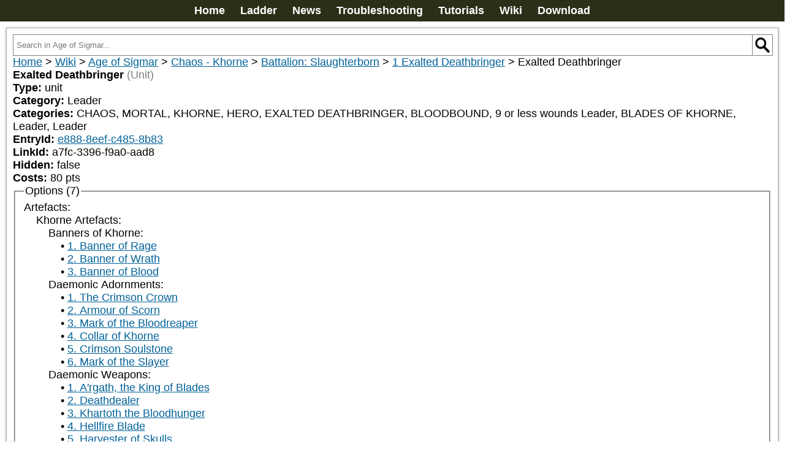

--- FILE ---
content_type: text/javascript; charset=utf-8
request_url: https://www.newrecruit.eu/_nuxt/Deh3Eb5v.js
body_size: 1928
content:
import{b2 as C,N as B,_ as E,q as L,e as p,a as c,d as n,B as P,A as u,c as a,aa as r,g as S,F as $,t as h,b3 as D,o as l,__tla as I}from"./CmEaJR8Q.js";import{_ as T,__tla as V}from"./AxCY_E8S.js";let f,M=Promise.all([(()=>{try{return I}catch{}})(),(()=>{try{return V}catch{}})()]).then(async()=>{const d={name:"PopupDialog",emits:["button","close","update:modelValue","cancel"],methods:{stop(t){t.stopImmediatePropagation()},click_button(){const t={close:!0};this.$emit("button",t),t.close instanceof Promise?t.close.then(e=>{e&&this.close()}):this.buttonclose&&t.close&&this.close()},click_buttons(t){t.event&&this.$emit(t.event,t),t.function&&t.function(),t.close&&this.close()},veil_close_popup(){this.nocloseonclickoutside||this.close()},button_close_popup(){this.close()},close(){this.mobile?history.back():this.doClose()},doClose(){var t;this.content=!1,this.$emit("update:modelValue",this.content),this.$emit("cancel"),this.$emit("close"),(t=globalThis.notifyPopupStatus)==null||t.call(globalThis,!1)},popstate(t){this.mobile&&t.state.popupDepth&&t.state.popupDepth>=this.popupDepth||this.doClose()},esc_close_popup(t){var e;t.stopPropagation(),t.stopImmediatePropagation(),((e=t.key)==null?void 0:e.toLowerCase())==="escape"&&this.close()},before_print(t){let e=this.$refs.content.cloneNode(!0);document.body.appendChild(e),e.classList.add("printable");const o=()=>{document.body.removeChild(e)};addEventListener("afterprint",o,{once:!0})},isMobile(){var t=window.matchMedia||window.msMatchMedia;if(t){var e=t("(pointer:coarse)");return e.matches}return!1}},watch:{content:{handler(t){var e;(e=globalThis.notifyPopupStatus)==null||e.call(globalThis,!!t)},immediate:!1},modelValue(t){this.content=t}},mounted(){var t;addEventListener("keydown",this.esc_close_popup),this.print&&addEventListener("beforeprint",this.before_print),this.mobile&&history.pushState({url:window.location.href,popupId:this.popupUid,popupDepth:this.popupDepth},""),(t=globalThis.notifyPopupStatus)==null||t.call(globalThis,!0),addEventListener("popstate",this.popstate),addEventListener("beforepush",this.doClose)},unmounted(){var t;removeEventListener("keydown",this.esc_close_popup),this.print&&removeEventListener("beforeprint",this.before_print),removeEventListener("popstate",this.popstate),removeEventListener("beforepush",this.doClose),(t=globalThis.notifyPopupStatus)==null||t.call(globalThis,!1)},props:{modelValue:{default:!0,type:Boolean},text:{type:String,default:"Close"},noclose:{default:!1,type:Boolean},x:{default:!1,type:Boolean},button:{default:"",type:String},disabled:{default:!1,type:Boolean},slotstyle:{default:""},print:{type:Boolean,default:!1},buttonclose:{type:Boolean,default:!0},buttons:{type:Array,default:[]},overflow:{type:Boolean,default:!1},width:{type:String,default:"300px"},maxwidth:{type:String,default:"1200px"},nocloseonclickoutside:{type:Boolean,default:!1},notitlebar:{type:Boolean,default:!1},xtop:{type:String,default:"5px"},xright:{type:String,default:"6px"}},data(){var e;const t=C();return{content:this.modelValue,mobile:this.isMobile(),popupUid:t,popupDepth:(((e=document.getElementById("popups"))==null?void 0:e.childElementCount)||0)+1}}},b=()=>{B(t=>({"0b2ef13f":t.maxwidth,"5a942eee":t.width,"06ccaeba":t.xtop,f3862b7e:t.xright}))},m=d.setup;d.setup=m?(t,e)=>(b(),m(t,e)):b;const y={key:0,class:"headTitle"},_={class:"content",ref:"content"},v={class:"close-wrap"},k=["disabled","onClick"],g=["disabled"];function w(t,e,o,A,x,i){return x.content?(l(),L(D,{key:0,to:"#popups",ref:"popup"},[c("div",{class:u(["container",{allowoverflow:o.overflow}]),onClick:e[4]||(e[4]=(...s)=>i.stop&&i.stop(...s))},[c("div",{class:"veil",onClick:e[0]||(e[0]=(...s)=>i.veil_close_popup&&i.veil_close_popup(...s))}),e[12]||(e[12]=n()),c("div",{class:u(["box",{print:o.print}]),style:P(o.slotstyle)},[o.x?(l(),a("div",{key:0,class:u({head:!o.notitlebar})},[o.notitlebar?p("",!0):(l(),a("div",y,[r(t.$slots,"header",{},void 0,!0)])),e[6]||(e[6]=n()),o.x?(l(),a("div",{key:1,onClick:e[1]||(e[1]=(...s)=>i.close&&i.close(...s)),class:"xCross imgBt"},e[5]||(e[5]=[c("img",{style:{display:"block"},src:T},null,-1)]))):p("",!0)],2)):p("",!0),e[10]||(e[10]=n()),c("div",_,[r(t.$slots,"default",{},void 0,!0)],512),e[11]||(e[11]=n()),c("div",v,[r(t.$slots,"boutons",{},void 0,!0),e[7]||(e[7]=n()),(l(!0),a($,null,S(o.buttons,s=>(l(),a("button",{disabled:s.disabled===void 0?!1:s.disabled,class:"bouton close",onClick:N=>i.click_buttons(s)},h(s.label),9,k))),256)),e[8]||(e[8]=n()),o.button?(l(),a("button",{key:0,disabled:o.disabled,class:"bouton close",onClick:e[2]||(e[2]=(...s)=>i.click_button&&i.click_button(...s))},h(o.button),9,g)):p("",!0),e[9]||(e[9]=n()),o.noclose?p("",!0):(l(),a("button",{key:1,class:"bouton close",onClick:e[3]||(e[3]=(...s)=>i.button_close_popup&&i.button_close_popup(...s))},h(o.text),1))])],6)],2)],512)):p("",!0)}f=E(d,[["render",w],["__scopeId","data-v-b786540e"]])});export{f as P,M as __tla};


--- FILE ---
content_type: text/javascript; charset=utf-8
request_url: https://www.newrecruit.eu/_nuxt/DRDgHXWg.js
body_size: 587
content:
import{_ as i,u as o,ah as s,c as l,o as c,b as p,O as m,__tla as d}from"./CmEaJR8Q.js";let n,h=Promise.all([(()=>{try{return d}catch{}})()]).then(async()=>{let e,t;e={class:"container"},t={__name:"default",setup(u){var a;return o({title:"New Recruit",meta:[{charset:"utf-8"},{name:"viewport",content:"width=device-width, initial-scale=1, viewport-fit=cover"},{hid:"description",name:"description",content:((a=s().$referenceStore)==null?void 0:a.getString("app_description"))||"New Recruit, the best army builder for all tabletop miniature games. Warhammer 40 000, The Old World, The 9th Age, Age of Sigmar, Horus Heresy and more!"},{name:"google",content:"notranslate"},{name:"mobile-web-app-capable",content:"yes"},{name:"apple-mobile-web-app-status-bar-style",content:"default"}],link:[{rel:"icon",type:"image/x-icon",href:"/favicon.ico"},{rel:"manifest",href:"/manifest.json"},{rel:"apple-touch-icon",href:"/assets/icons/icon.png"}],htmlAttrs:{lang:"en",translate:"no"}}),(f,_)=>{const r=m;return c(),l("div",e,[p(r,{keepalive:""})])}}},n=i(t,[["__scopeId","data-v-87ca5e83"]])});export{h as __tla,n as default};


--- FILE ---
content_type: text/javascript; charset=utf-8
request_url: https://www.newrecruit.eu/_nuxt/CbSFrLlo.js
body_size: 1253
content:
import{ah as O,cW as B,ad as f,cQ as E,cX as H,av as M,cY as h,cZ as k,c_ as z,bE as R,c$ as T,d0 as j,d1 as K,__tla as Q}from"./CmEaJR8Q.js";let v,S=Promise.all([(()=>{try{return Q}catch{}})()]).then(async()=>{const D=n=>n==="defer"||n===!1;v=function(...n){var m;const c=typeof n[n.length-1]=="string"?n.pop():void 0;typeof n[0]!="string"&&n.unshift(c);let[t,i,a={}]=n;if(typeof t!="string")throw new TypeError("[nuxt] [asyncData] key must be a string.");if(typeof i!="function")throw new TypeError("[nuxt] [asyncData] handler must be a function.");const e=O(),w=i,C=()=>null,b=()=>e.isHydrating?e.payload.data[t]:e.static.data[t];a.server=a.server??!0,a.default=a.default??C,a.getCachedData=a.getCachedData??b,a.lazy=a.lazy??!1,a.immediate=a.immediate??!0,a.deep=a.deep??B.deep,a.dedupe=a.dedupe??"cancel";const u=()=>a.getCachedData(t,e)!=null;if(!e._asyncData[t]||!a.immediate){(m=e.payload._errors)[t]??(m[t]=null);const o=a.deep?f:E;e._asyncData[t]={data:o(a.getCachedData(t,e)??a.default()),pending:f(!u()),error:H(e.payload._errors,t),status:f("idle")}}const r={...e._asyncData[t]};r.refresh=r.execute=(o={})=>{if(e._asyncDataPromises[t]){if(D(o.dedupe??a.dedupe))return e._asyncDataPromises[t];e._asyncDataPromises[t].cancelled=!0}if((o._initial||e.isHydrating&&o._initial!==!1)&&u())return Promise.resolve(a.getCachedData(t,e));r.pending.value=!0,r.status.value="pending";const d=new Promise((l,s)=>{try{l(w(e))}catch(y){s(y)}}).then(async l=>{if(d.cancelled)return e._asyncDataPromises[t];let s=l;a.transform&&(s=await a.transform(l)),a.pick&&(s=P(s,a.pick)),e.payload.data[t]=s,r.data.value=s,r.error.value=null,r.status.value="success"}).catch(l=>{if(d.cancelled)return e._asyncDataPromises[t];r.error.value=z(l),r.data.value=R(a.default()),r.status.value="error"}).finally(()=>{d.cancelled||(r.pending.value=!1,delete e._asyncDataPromises[t])});return e._asyncDataPromises[t]=d,e._asyncDataPromises[t]},r.clear=()=>g(e,t);const p=()=>r.refresh({_initial:!0}),x=a.server!==!1&&e.payload.serverRendered;{const o=T();if(o&&!o._nuxtOnBeforeMountCbs){o._nuxtOnBeforeMountCbs=[];const s=o._nuxtOnBeforeMountCbs;j(()=>{s.forEach(y=>{y()}),s.splice(0,s.length)}),K(()=>s.splice(0,s.length))}x&&e.isHydrating&&(r.error.value||u())?(r.pending.value=!1,r.status.value=r.error.value?"error":"success"):o&&(e.payload.serverRendered&&e.isHydrating||a.lazy)&&a.immediate?o._nuxtOnBeforeMountCbs.push(p):a.immediate&&p();const d=k();if(a.watch){const s=M(a.watch,()=>r.refresh());d&&h(s)}const l=e.hook("app:data:refresh",async s=>{(!s||s.includes(t))&&await r.refresh()});d&&h(l)}const _=Promise.resolve(e._asyncDataPromises[t]).then(()=>r);return Object.assign(_,r),_};function g(n,c){c in n.payload.data&&(n.payload.data[c]=void 0),c in n.payload._errors&&(n.payload._errors[c]=null),n._asyncData[c]&&(n._asyncData[c].data.value=void 0,n._asyncData[c].error.value=null,n._asyncData[c].pending.value=!1,n._asyncData[c].status.value="idle"),c in n._asyncDataPromises&&(n._asyncDataPromises[c].cancelled=!0,n._asyncDataPromises[c]=void 0)}function P(n,c){const t={};for(const i of c)t[i]=n[i];return t}});export{S as __tla,v as u};


--- FILE ---
content_type: text/javascript; charset=utf-8
request_url: https://www.newrecruit.eu/_nuxt/Cod00tO8.js
body_size: 839
content:
import{f as i,_ as m,c as d,o as f,a as e,d as o,aa as g,t as a,z as h,__tla as v}from"./CmEaJR8Q.js";import{_ as S,__tla as b}from"./CDjVgq3L.js";let r,$=Promise.all([(()=>{try{return v}catch{}})(),(()=>{try{return b}catch{}})()]).then(async()=>{const n=i({name:"NewRecruitContent",props:{message:String},methods:{close(){this.$emit("close"),this.$router.push({name:"app-supporters"})}}}),c={class:"support"},l={class:"popup"},p={class:"boutonSup section"};function u(s,t,y,k,C,N){return f(),d("div",c,[e("h3",l,a(s.$referenceStore.getString("support_content_title")),1),t[2]||(t[2]=o()),g(s.$slots,"default",{},void 0,!0),t[3]||(t[3]=o()),e("div",p,[e("div",null,[e("button",{class:"bouton",onClick:t[0]||(t[0]=h((..._)=>s.close&&s.close(..._),["prevent"]))},[t[1]||(t[1]=e("img",{src:S},null,-1)),o(a(s.$referenceStore.getString("support_content_button")),1)])])])])}r=m(n,[["render",u],["__scopeId","data-v-8b82a070"]])});export{r as _,$ as __tla};


--- FILE ---
content_type: text/javascript; charset=utf-8
request_url: https://www.newrecruit.eu/_nuxt/9ehJWqEN.js
body_size: 97
content:
import{d4 as t,__tla as s}from"./CmEaJR8Q.js";let a,l=Promise.all([(()=>{try{return s}catch{}})()]).then(async()=>{a=class extends t{async enable(e){}async disable(e){}}});export{a as SafeAreaWeb,l as __tla};


--- FILE ---
content_type: text/javascript; charset=utf-8
request_url: https://www.newrecruit.eu/_nuxt/FB_cdp6p.js
body_size: 1452
content:
import{f as w,_ as W,c as o,o as e,F as f,g as $,e as O,d as m,t as d,q as K,A as M,j as Q,__tla as S}from"./CmEaJR8Q.js";let v,T,q,C,I,U,V=Promise.all([(()=>{try{return S}catch{}})()]).then(async()=>{C=function(t){const r=[];if(r.push({url:"/",label:"Home",absolute:!0}),r.push({url:"/wiki",label:"Wiki",absolute:!0}),t.repo&&t.system){r.push({url:g("%{repo}/%{system}",{repo:t.repo,system:t.system}),label:t.system}),t.catalogue&&r.push({url:u(t.catalogue),label:t.catalogue});for(const a of t.options||[])r.push({url:u(a),label:a})}let n="/wiki/";for(const a of r)(a.url.startsWith("wiki/")||a.url.startsWith("/wiki/"))&&(a.absolute=!0),a.absolute||(a.url=n.endsWith("/")?`${n}${a.url}`:`${n}/${a.url}`,n=a.url);return r};const x="%{",A="}";function g(t,r={}){let n="",a=0;for(;;){const i=t.indexOf(x,a),c=t.indexOf(A,i);if(i===-1)break;if(c===-1)throw Error("Unclosed { in template string");const s=t.substring(a,i),l=t.substring(i+2,c);for(const J of l.split("|")){n+=s;const _=h(r[J],r);if(_){n+=_;break}}a=c+1}return n+=t.substring(a),n}function B(t){return t.replace(/-/g," ").replace(/−/g,"-")}U=function(t){return t.replace(/(%20| |_)/g,"-")};function F(t){return t.replace(/(%20| |_)/g,"-").replace("-{2,}","-").replace(/^-+|-+$/,"").toLowerCase()}function u(t){return encodeURIComponent(F(`${t}`))}function N(t){return B(decodeURIComponent(t))}function h(t,r){if(t){if(typeof t=="function"&&t instanceof Function)return u(t.call(r));if(typeof t=="string")return u(t);if(t.url)return g(t.url,t);if(t.getName)return u(t.getName());if(t.name)return u(t.name)}return""}q=function(t){return`/wiki/${h(t)}`};function p(t){return t.length===0}function R(t){return t.length>0}I=function(t){const r={contentType:"wiki"};if(!t)return r;const n=t.split("/").filter(a=>a).map(a=>N(a));return n[0]==="wiki"&&n.shift(),p(n)||(r.repo=n.shift(),p(n))||(r.system=n.shift(),r.contentType="system",p(n))||(r.catalogue=n.shift(),r.contentType="book",p(n))||R(n)&&(r.contentType="entry",r.options=n),r};const j=w({name:"Breadcrumbs",props:{data:{type:Array,required:!0,default:[]}},methods:{clean(t){try{return t.label.trim()}catch{return""}}}}),E={class:"breadcrumbs"},H={key:0,class:"separator"},L=["href"],P={key:2};function D(t,r,n,a,i,c){return e(),o("div",E,[(e(!0),o(f,null,$(t.data,(s,l)=>(e(),o(f,null,[l?(e(),o("span",H," > ")):O("",!0),r[0]||(r[0]=m()),l!==t.data.length-1?(e(),o("a",{key:1,href:s.url},d(t.clean(s)),9,L)):(e(),o("span",P,d(t.clean(s)),1))],64))),256))])}let y,b,k;v=W(j,[["render",D]]),y=w({name:"WikiOption",props:{data:{type:Object,required:!0,default:{}}},computed:{group(){var t;return!!((t=this.data)!=null&&t.group)}}}),b=["href"],k={key:2,class:"options"};function G(t,r,n,a,i,c){const s=Q("WikiOption",!0);return e(),o("div",{class:M({group:t.group,option:!t.group})},[t.group?(e(),o(f,{key:0},[m(d(t.data.name)+": ",1)],64)):(e(),o("a",{key:1,href:t.data.url,append:""},d(t.data.name),9,b)),r[0]||(r[0]=m()),t.data.options&&t.data.options.length?(e(),o("div",k,[(e(!0),o(f,null,$(t.data.options,l=>(e(),K(s,{data:l},null,8,["data"]))),256))])):O("",!0)],2)}T=W(y,[["render",G],["__scopeId","data-v-bdfd511d"]])});export{v as B,T as W,V as __tla,q as a,C as g,I as p,U as w};


--- FILE ---
content_type: text/javascript; charset=utf-8
request_url: https://www.newrecruit.eu/_nuxt/DOjHuYs2.js
body_size: 6616
content:
import{D as V,bP as Xe,bC as Ye,bA as Ze,y as w,bo as et,f as I,bQ as D,_ as N,c as r,o as i,a as o,d as u,e as p,t as h,A as k,F as b,g as U,b as x,j as $,bm as R,q as P,w as A,bR as tt,bi as st,bj as it,bz as lt,bS as nt,aL as at,__tla as rt}from"./CmEaJR8Q.js";import{D as E,__tla as ot}from"./D7M9l-Rf.js";import{P as T,__tla as ut}from"./Deh3Eb5v.js";import{B as z,__tla as ct}from"./IhBYeGqA.js";import{C as dt,__tla as pt}from"./C8Zg_7MR.js";import{_ as J,__tla as ht}from"./CnYFSsh9.js";import{_ as mt,__tla as ft}from"./avXuZHH-.js";import{_ as H,__tla as gt}from"./Cod00tO8.js";let W,j,B,v,yt=Promise.all([(()=>{try{return rt}catch{}})(),(()=>{try{return ot}catch{}})(),(()=>{try{return ut}catch{}})(),(()=>{try{return ct}catch{}})(),(()=>{try{return pt}catch{}})(),(()=>{try{return ht}catch{}})(),(()=>{try{return ft}catch{}})(),(()=>{try{return gt}catch{}})()]).then(async()=>{j=V("/assets/icons/eye-close-24.png"),B=V("/assets/icons/eye-open-24.png");function F(e,t){const a=e,f={};let s=typeof t=="object"?t:{json:!0};const g=e.getBook().getSystem().engine;if(typeof s=="object"&&g&&s[g]&&(s={...s,...s[g]}),s!=null&&s.name&&(f.name=e.getName()),s!=null&&s.customName&&e.getCustomName()&&(f.customName=e.getCustomName()),s!=null&&s.options&&(f.options=Ye(Ze(e,s==null?void 0:s.options),"<br/>")),s!=null&&s.json&&e.toJsonObject&&(f.json=e.toJsonObject()),(s==null?void 0:s.profiles)&&a.getAllModifiedProfiles){let c=a.getAllModifiedProfiles();c=w(c,l=>l.name),c=w(c,l=>l.typeName),c.forEach(l=>{var _;delete l.id,delete l.hidden,delete l.page,delete l.publication,(_=l.characteristics)==null||_.forEach(d=>{delete d.originalValue,delete d.typeId})}),f.profiles=c}if(s!=null&&s.rules&&a.getAllModifiedRules){let c=a.getAllModifiedRules();c=w(c,l=>l.name),c.forEach(l=>{delete l.id,delete l.hidden,delete l.page,delete l.publication}),f.rules=c}return s!=null&&s.totalCosts&&(f.costs=w(e.calcTotalCosts(),c=>c.name)),s!=null&&s.costs&&(f.costs=w(e.getCosts(),c=>c.name)),s!=null&&s.categories&&a.getAllSecondaries&&(f.categories=w(a.getAllSecondaries(),c=>c)),JSON.stringify(f)}v=function(e,t){const a={},f={};for(const s of e){delete s.dupeCount;const g=F(s,t);a[g]=et(s),Xe(f,g,s.getAmount())}for(const s in a)a[s].dupeCount=f[s];return Object.values(a)};const Q=I({name:"BsProfileTables",components:{Dynamic:E,PopupDialog:T,BsProfileData:z},props:{group:{type:Array,required:!0},system:{type:Object},open:{type:Boolean,default:!1},unit:{type:Object,required:!1},state:{type:Object,required:!1,default:{}},showSource:{type:Boolean,default:!1}},computed:{vertical(){return this.$userStore?this.group[0].small.length>=4&&this.$userStore.windowWidth<600:!1},inline(){return!this.open&&this.group[0].small.length===0&&this.group[0].big.length===1},groupName(){var e;return D("(",(e=this.group[0])==null?void 0:e.group,")")},typeName(){return this.group[0].typeName},definition(){return this.group[0].characteristics.length===1&&this.group[0].big.length===1},is_open:{get(){return this.getProfileTypeState("*",this.typeName)},set(e){return this.setProfileTypeState("*",this.typeName,e)}}},methods:{getSourceUnitName(e){var a;const t=(a=e.getParentUnit)==null?void 0:a.call(e);return t?t.getName():e.getName()},getProfileTypeState(e,t){return this.state[`${e}/${t}`]??!1},setProfileTypeState(e,t,a){a?this.state[`${e}/${t}`]=!0:delete this.state[`${e}/${t}`]},isEmpty(e){const t=e.$text===void 0?"":String(e.$text).trim();return["","-"].includes(t)},isModified(e){return e.originalValue!==void 0&&e.originalValue!==e.$text},publication(e){var a;const t=[];return(a=e.publication)!=null&&a.name&&t.push(e.publication.name),e.page&&t.push(`page ${e.page}`),t.filter(f=>f).join(" ")},string(e){var a;const t=e===void 0?"":String(e);return(a=this.system)!=null&&a.infoIndex?this.system.infoIndex.match(t):[{text:t,match:void 0}]},html(e){return e.map((t,a)=>t.match?`<span class="blue underline clickable" index="${a}">${t.match[0].getName()}</span>`:t.text).join("")},open_reference(e){this.$emit("open_reference",e)}}}),G={key:0,class:"floating"},K={colspan:"100%"},X={class:"typeName"},Y={key:0,class:"group grey"},Z={key:0},ee={class:"typeName"},te={key:1,class:"group grey"},se={class:"profile-title-item"},ie={class:"characteristic"},le=["title"],ne={key:0,class:"source"},ae={key:0,class:"row"},re={colspan:"100%"},oe=["title"],ue={key:0,class:"source"},ce={class:"datarow"},de={key:0},pe=["title"],he={key:0,class:"source"},me={key:1,class:"note"},fe={colspan:"100%",class:"data brighter big"},ge={key:0,class:"bold"};function ye(e,t,a,f,s,g){const c=$("BsProfileData");return i(),r("table",{class:k(["profile-table",{vertical:e.vertical}])},[o("thead",null,[e.vertical?(i(),r("tr",G,[o("th",K,[o("span",X,h(e.typeName),1),t[1]||(t[1]=u()),e.groupName?(i(),r("span",Y,h(e.groupName),1)):p("",!0)])])):p("",!0),t[6]||(t[6]=u()),o("tr",{class:k(["header",{"inline-profiles":e.inline,"hover-darken":e.inline}]),onClick:t[0]||(t[0]=l=>e.is_open=!e.is_open)},[e.vertical?p("",!0):(i(),r("th",Z,[e.inline?(i(),r("img",{key:0,class:k(["icon",{open:e.is_open}]),style:{float:"right"},src:J},null,2)):p("",!0),t[2]||(t[2]=u()),o("span",ee,h(e.typeName),1),t[3]||(t[3]=u()),e.groupName?(i(),r("span",te,h(e.groupName),1)):p("",!0),t[4]||(t[4]=u()),e.inline&&!e.is_open?(i(!0),r(b,{key:2},U(e.group,l=>(i(),r("span",se,h(l.name),1))),256)):p("",!0)])),t[5]||(t[5]=u()),e.inline?p("",!0):(i(!0),r(b,{key:1},U(e.group[0].small,(l,_)=>(i(),r("th",ie,[o("span",null,h(l.name),1)]))),256))],2)]),t[13]||(t[13]=u()),o("tbody",null,[(i(!0),r(b,null,U(e.group,(l,_)=>{var d;return i(),r(b,null,[e.definition?(i(),r(b,{key:0},[!e.inline||e.is_open?(i(),r("tr",{key:0,class:k({row:e.inline})},[o("td",null,[o("span",{class:k({publication:!!e.publication}),title:e.publication(l)},h(l.name),11,le),e.showSource&&l.source?(i(),r("span",ne," - "+h(e.getSourceUnitName(l.source)),1)):p("",!0),t[7]||(t[7]=u(`:
              `)),x(c,{class:"brighter",data:l.characteristics[0].$text,infoIndex:(d=e.system)==null?void 0:d.infoIndex,name:l.name,onRef:e.open_reference},null,8,["data","infoIndex","name","onRef"])])],2)):p("",!0)],64)):(i(),r(b,{key:1},[e.vertical?(i(),r("tr",ae,[o("td",re,[o("span",{class:k({publication:!!e.publication}),title:e.publication(l)},h(l.name),11,oe),t[8]||(t[8]=u()),e.showSource&&l.source?(i(),r("span",ue," - "+h(e.getSourceUnitName(l.source)),1)):p("",!0)])])):p("",!0),t[11]||(t[11]=u()),o("tr",ce,[e.vertical?p("",!0):(i(),r("td",de,[o("span",{class:k({publication:!!e.publication}),title:e.publication(l)},h(l.name),11,pe),t[9]||(t[9]=u()),e.showSource&&l.source?(i(),r("span",he," - "+h(e.getSourceUnitName(l.source)),1)):p("",!0)])),t[10]||(t[10]=u()),(i(!0),r(b,null,U(l.small,n=>{var m;return i(),r("td",{class:k(["data brighter",{modified:e.isModified(n)}])},[x(c,{data:n.$text,infoIndex:(m=e.system)==null?void 0:m.infoIndex,onRef:e.open_reference,name:l.name},null,8,["data","infoIndex","onRef","name"])],2)}),256))]),t[12]||(t[12]=u()),l.big.find(n=>!e.isEmpty(n))?(i(),r("tr",me,[o("td",fe,[(i(!0),r(b,null,U(l.big,n=>{var m;return i(),r(b,null,[e.isEmpty(n)?p("",!0):(i(),r(b,{key:0},[l.big.length>1?(i(),r("span",ge,h(n.name)+": ",1)):p("",!0),x(c,{data:n.$text,infoIndex:(m=e.system)==null?void 0:m.infoIndex,onRef:e.open_reference,name:l.name},null,8,["data","infoIndex","onRef","name"])],64))],64)}),256))])])):p("",!0)],64))],64)}),256))])],2)}const _e=N(Q,[["render",ye],["__scopeId","data-v-5da0357b"]]),L=V("/assets/icons/skull.svg"),be={},ke={class:"box"},Se={class:"header"},Ue=["innerHTML"],we={class:"featureList"},ve={class:"feature"},Ce={class:"feature"};function xe(e,t){return i(),r("div",ke,[o("div",Se,[o("span",{innerHTML:e.$referenceStore.getString("support_casualties_unlock")},null,8,Ue)]),t[5]||(t[5]=u()),o("div",we,[o("div",ve,[t[0]||(t[0]=o("img",{class:"icon",src:L},null,-1)),t[1]||(t[1]=u()),o("div",null,[o("strong",null,h(e.$referenceStore.getString("support_casualties_track_title")),1),u(` :
          `+h(e.$referenceStore.getString("support_casualties_track_desc")),1)])]),t[4]||(t[4]=u()),o("div",Ce,[t[2]||(t[2]=o("img",{class:"icon",src:mt},null,-1)),t[3]||(t[3]=u()),o("div",null,[o("strong",null,h(e.$referenceStore.getString("support_casualties_profiles_title")),1),u(` :
          `+h(e.$referenceStore.getString("support_casualties_profiles_desc")),1)])])])])}const O=N(be,[["render",xe],["__scopeId","data-v-11e114cb"]]),$e=I({name:"ModelsTable",components:{PopupDialog:T,SupportNewRecruitContent:H,SupportCasualties:O},emits:["update:selected","change"],props:{unit:{type:Object,required:!0},selected:{type:[Object,null],default:null},listrow:{type:Object,required:!1},fullUnit:{type:Array,required:!1,default:()=>[]}},data(){return{_models_open:globalThis.localStorage?localStorage.getItem("models_open")==="true":!1,showSupport:!1}},computed:{playMode(){var e,t;return((t=(e=this.listrow)==null?void 0:e.metadata)==null?void 0:t.play_mode)===!0},metadata(){var e;return(e=this.listrow)==null?void 0:e.metadata},primaryUnit(){return this.fullUnit&&this.fullUnit.length>0?this.fullUnit[0]:this.unit},models_open:{get(){return this._models_open},set(e){this._models_open=e,globalThis.localStorage&&localStorage.setItem("models_open",String(e))}},filter(){var e;if(!(this.playMode&&((e=this.listrow)==null?void 0:e.metadata.combineLeadersView)!==!1))return"unit"},models(){if(this.fullUnit&&this.fullUnit.length>0){const e=this.fullUnit.flatMap(t=>t.getAllModels(this.filter,!0));return v(e,{name:!0,options:{models:!1,constants:!0}})}return v(this.primaryUnit.getAllModels(this.filter,!0),{name:!0,options:{models:!1,constants:!0}})},total_models(){return this.models.reduce((e,t)=>e+t.dupeCount,0)},total_models_in_unit(){var e;return this.fullUnit&&this.fullUnit.length>0?this.fullUnit.reduce((t,a)=>t+(a.calcTotalUnitSize()||0),0):((e=this.primaryUnit)==null?void 0:e.calcTotalUnitSize())||0}},methods:{options(e){return R(e,{models:!1})},getCasualties(e){var t;return((t=this.metadata)==null?void 0:t.casualties)&&this.metadata.casualties[e.uid]||0},handleCasualty(e,t){if(!this.$userStore.isSupporter()){this.showSupport=!0;return}t>0?this.incrementCasualties(e):this.decrementCasualties(e)},incrementCasualties(e){if(!this.listrow)return;const t=this.listrow.metadata;t.casualties||(t.casualties={});const a=t.casualties[e.uid]||0;a<e.dupeCount&&(t.casualties[e.uid]=a+1,this.$emit("change"))},decrementCasualties(e){if(!this.listrow)return;const t=this.listrow.metadata;if(!t.casualties)return;const a=t.casualties[e.uid]||0;a>0&&(t.casualties[e.uid]=a-1,this.$emit("change"))}}}),Me={key:0,class:"profile-table"},Ne={class:"hover-slightly-darken",colspan:"2"},Pe={key:0,class:"gray"},Ae=["onClick"],je={class:"brighter"},Be={key:2,class:"brighter"},Ve={key:0,class:"casualties-cell"},Ie={class:"casualties-controls"},Te=["onClick","disabled"],Le={class:"casualty-display"},Oe={class:"casualty-count"},qe=["onClick","disabled"];function De(e,t,a,f,s,g){const c=O,l=H,_=$("PopupDialog");return i(),r(b,null,[e.total_models>0?(i(),r("table",Me,[o("thead",null,[o("tr",{class:"header clickable",onClick:t[0]||(t[0]=d=>e.models_open=!e.models_open)},[o("th",Ne,[t[4]||(t[4]=u(`
          Models
          `)),e.models_open?p("",!0):(i(),r("span",Pe,"("+h(e.total_models_in_unit)+")",1)),t[5]||(t[5]=u()),o("img",{class:k(["icon",{open:e.models_open}]),style:{float:"right"},src:J},null,2)])])]),t[12]||(t[12]=u()),o("tbody",null,[e.models_open?(i(!0),r(b,{key:0},U(e.models,d=>{var n,m;return i(),r("tr",{key:d.uid},[o("td",{class:k({crossed:((n=e.selected)==null?void 0:n.uid)&&d.uid!==e.selected.uid})},[d.uid===((m=e.selected)==null?void 0:m.uid)?(i(),r("img",{key:0,class:"icon hover-darken clickable modelsEye",title:"View Unit Profiles",src:j,onClick:t[1]||(t[1]=y=>e.$emit("update:selected",null))})):(i(),r("img",{key:1,class:"icon hover-darken clickable modelsEye",title:"View Profiles for this Model",src:B,onClick:y=>e.$emit("update:selected",d)},null,8,Ae)),t[6]||(t[6]=u()),o("span",je,h(d.dupeCount)+"x",1),u(" "+h(d.getName()),1),e.options(d)?(i(),r("span",Be,": "+h(e.options(d)),1)):p("",!0)],2),t[11]||(t[11]=u()),e.playMode?(i(),r("td",Ve,[o("div",Ie,[o("button",{class:"casualty-btn",onClick:y=>e.handleCasualty(d,-1),disabled:e.getCasualties(d)<=0},"-",8,Te),t[9]||(t[9]=u()),o("div",Le,[t[7]||(t[7]=o("img",{class:"skull-icon",src:L},null,-1)),t[8]||(t[8]=u()),o("span",Oe,h(e.getCasualties(d)),1)]),t[10]||(t[10]=u()),o("button",{class:"casualty-btn",onClick:y=>e.handleCasualty(d,1),disabled:e.getCasualties(d)>=d.dupeCount},"+",8,qe)])])):p("",!0)])}),128)):p("",!0)])])):p("",!0),t[13]||(t[13]=u()),e.showSupport?(i(),P(_,{key:1,modelValue:e.showSupport,"onUpdate:modelValue":t[3]||(t[3]=d=>e.showSupport=d),noclose:""},{default:A(()=>[x(l,{onClose:t[2]||(t[2]=d=>e.showSupport=!1)},{default:A(()=>[x(c)]),_:1})]),_:1},8,["modelValue"])):p("",!0)],64)}const Re=N($e,[["render",De],["__scopeId","data-v-299676a0"]]),Ee=I({name:"BsProfileTables",emits:["selected","update:modelValue","change"],components:{Dynamic:E,PopupDialog:T,BsProfileData:z,BsProfileTable:_e,CollapsibleBox:dt,ModelsTable:Re},props:{profiles:{type:Array,required:!1,default:[]},rules:{type:Array,required:!1,default:[]},categories:{type:Array,required:!1,default:[]},first:{type:String,default:""},order:{type:Array},noempty:{type:Boolean,default:!1},sorted:{type:Boolean,default:!1},excludeProfiles:{type:Array,required:!1},excludeRules:{type:Array,required:!1},system:{type:Object},source:{type:Object},nested:{default:!1,type:Boolean},unit:{type:Object,required:!1},state:{type:Object,required:!1},showSource:{type:Boolean,default:!1},nocount:{type:Boolean,default:!1},listrow:{type:Object,required:!1},fullUnit:{type:Array,required:!1,default:()=>[]}},data(){return{bigStringLength:this.getBingStringLength(),reference:null,_selected:null}},mounted(){window.addEventListener("resize",this.setBingStringLength)},unmounted(){window.removeEventListener("resize",this.setBingStringLength)},methods:{groupName(e){var t;return D("(",(t=e[0])==null?void 0:t.group,")")},getBingStringLength(){const e=globalThis.innerWidth??500;return e>500?80:e>450?40:e>400?25:20},setBingStringLength(){this.bigStringLength=this.getBingStringLength()},isEmpty(e){const t=e.$text===void 0?"":String(e.$text).trim();return["","-"].includes(t)},isModified(e){return e.originalValue!==void 0&&e.originalValue!==e.$text},publication(e){var a;const t=[];return(a=e.publication)!=null&&a.name&&t.push(e.publication.name),e.page&&t.push(`page ${e.page}`),t.filter(f=>f).join(" ")},string(e){var a;const t=e===void 0?"":String(e);return(a=this.system)!=null&&a.infoIndex?this.system.infoIndex.match(t):[{text:t,match:void 0}]},html(e){return e.map((t,a)=>t.match?`<span class="blue underline clickable" index="${a}">${t.match[0].getName()}</span>`:t.text).join("")},open_reference(e){this.nested?this.$emit("update:modelValue",e):this.reference=e},options(e){return R(e,{models:!1})}},computed:{selected:{get(){return this._selected},set(e){this._selected=e,this.$emit("selected",e)}},playMode(){var e,t;return((t=(e=this.listrow)==null?void 0:e.metadata)==null?void 0:t.play_mode)===!0},metadata(){var e;return(e=this.listrow)==null?void 0:e.metadata},primaryUnit(){return this.fullUnit&&this.fullUnit.length>0?this.fullUnit[0]:this.unit},filter(){var e;if(!(this.playMode&&((e=this.listrow)==null?void 0:e.metadata.combineLeadersView)!==!1))return"unit"},models(){if(this.fullUnit&&this.fullUnit.length>0){const e=this.fullUnit.flatMap(t=>t.getAllModels(this.filter,!0));return v(e,{name:!0,options:{models:!1,constants:!0}})}return this.primaryUnit?v(this.primaryUnit.getAllModels(this.filter,!0),{name:!0,options:{models:!1,constants:!0}}):[]},initial_profiles(){return this.selected?[...this.selected.getAllModifiedProfiles(e=>e!==this.selected&&e.isModel(),!0)]:[...this.profiles,...this.rules.map(lt),...this.categories.map(nt)]},grouped_profiles(){var f;let e=this.initial_profiles.filter(s=>!s.hidden);if(this.playMode&&((f=this.metadata)!=null&&f.casualties)){const s=this.metadata.casualties,g={},c={},l=this.fullUnit&&this.fullUnit.length>0?this.fullUnit.flatMap(n=>n.getAllModels(this.filter,!0)):this.primaryUnit?this.primaryUnit.getAllModels(this.filter,!0):[],_={};for(const n of l){const m=n.uid,y=m.match(/^(.+)-assoc-/);if(y){const S=y[1];_[S]||(_[S]=[]),_[S].push(m)}}for(const n of l){const m=n.amount||1,y=s[n.uid]||0;g[n.uid]=Math.max(0,m-y),c[n.uid]=m}const d=n=>{var S;if(!n)return[];const m=n.uid,y=[];if(m in g&&y.push(m),_[m]&&y.push(..._[m]),y.length===0){const C=(S=n.getParent)==null?void 0:S.call(n);if(C)return d(C)}return y};e=e.map(n=>{const m=n.source,y=d(m);if(y.length>0){const S=n.amount||1;let C=0,q=0;for(const M of y)C+=c[M]||0,q+=g[M]||0;if(C>0){const M=q/C,Ke=Math.round(S*M);return{...n,amount:Ke}}}return n}).filter(n=>(n.amount??1)>0)}const t=this.excludeProfiles?tt(e,this.excludeProfiles,!this.nocount):st(e,!this.nocount),a=it(t,this.bigStringLength,!1);if(this.first||this.order){const s={};if(this.order)for(let g=0;g<this.order.length;g++){const c=this.order[g];s[c]=g+2}return this.first&&(s[this.first]=1),this.sorted?a:w(a,g=>s[g[0].typeName]||1e3)}return a},empty(){return!this.rules.length&&!this.profiles.length&&!this.categories.length},reference_model:{get(){return this.reference!==null},set(e){e||(this.reference=null)}},nested_rules(){return this.reference.filter(e=>e.isRule())},nested_profiles(){return this.reference.filter(e=>e.isProfile())},nested_categories(){return this.reference.filter(e=>e.isCategory())},units(){return this.primaryUnit?v(this.primaryUnit.getAllUnits(),{name:!0,options:{constants:!0}}):[]},total_units(){return this.units.reduce((e,t)=>e+t.dupeCount,0)},default_open(){return this.initial_profiles.length<=3||this.grouped_profiles.length===1||!this.primaryUnit}}}),ze={key:0,class:"tables"},Je={key:0,class:"profile-table"},He=["onClick"],We={class:"brighter"},Fe={key:2,class:"brighter"},Qe={key:1};function Ge(e,t,a,f,s,g){const c=$("ModelsTable"),l=$("BsProfileTable"),_=$("BsProfileTables",!0),d=$("PopupDialog");return e.empty?(i(),r("div",Qe,t[12]||(t[12]=[o("p",null,"No profiles or rules",-1)]))):(i(),r("div",ze,[e.total_units>0?(i(),r("table",Je,[t[6]||(t[6]=o("thead",null,[o("tr",{class:"header clickable"},[o("th",{class:"hover-slightly-darken"}," Units ")])],-1)),t[7]||(t[7]=u()),o("tbody",null,[(i(!0),r(b,null,U(e.units,n=>{var m;return i(),r("tr",null,[o("td",null,[n.uid===((m=e.selected)==null?void 0:m.uid)?(i(),r("img",{key:0,class:"icon hover-darken clickable",style:{"vertical-align":"text-top"},title:"View Unit Profiles",src:j,onClick:t[0]||(t[0]=y=>e.selected=null)})):(i(),r("img",{key:1,class:"icon hover-darken clickable",style:{"vertical-align":"text-top"},title:"View Profiles for this unit",src:B,onClick:y=>e.selected=n},null,8,He)),t[5]||(t[5]=u()),o("span",We,h(n.dupeCount)+"x",1),u(" "+h(n.getName()),1),e.options(n)?(i(),r("span",Fe,": "+h(e.options(n)),1)):p("",!0)])])}),256))])])):p("",!0),t[9]||(t[9]=u()),e.primaryUnit?(i(),P(c,{key:1,unit:e.primaryUnit,selected:e.selected,"onUpdate:selected":t[1]||(t[1]=n=>e.selected=n),listrow:e.listrow,"full-unit":e.fullUnit,onChange:t[2]||(t[2]=n=>e.$emit("change"))},null,8,["unit","selected","listrow","full-unit"])):p("",!0),t[10]||(t[10]=u()),(i(!0),r(b,null,U(e.grouped_profiles,n=>(i(),P(l,{group:n,system:e.system,open:e.default_open,onOpen_reference:e.open_reference,unit:e.primaryUnit,state:e.state,showSource:e.showSource},null,8,["group","system","open","onOpen_reference","unit","state","showSource"]))),256)),t[11]||(t[11]=u()),e.reference?(i(),P(d,{key:2,modelValue:e.reference_model,"onUpdate:modelValue":t[4]||(t[4]=n=>e.reference_model=n),x:"",noclose:""},at({default:A(()=>[t[8]||(t[8]=u()),x(_,{profiles:e.nested_profiles,rules:e.nested_rules,system:e.system,order:e.order,first:e.first,nested:"",modelValue:e.reference,"onUpdate:modelValue":t[3]||(t[3]=n=>e.reference=n),nocount:""},null,8,["profiles","rules","system","order","first","modelValue"])]),_:2},[e.reference[0]?{name:"header",fn:A(()=>[u(h(e.reference[0].name),1)]),key:"0"}:void 0]),1032,["modelValue"])):p("",!0)]))}W=N(Ee,[["render",Ge],["__scopeId","data-v-2d7c5919"]])});export{W as B,j as _,yt as __tla,B as a,v as d};


--- FILE ---
content_type: text/javascript; charset=utf-8
request_url: https://www.newrecruit.eu/_nuxt/DBoL97uQ.js
body_size: 4089
content:
import{d2 as Ke,cT as Ne,f as S,D as Ve,_ as $,c as a,o as r,k as ze,d as s,a as l,s as Qe,aG as Xe,e as o,aa as Ye,F as c,t as i,A as B,g as u,b,j as y,d3 as Ze,q as p,w as et,__tla as tt}from"./CmEaJR8Q.js";import{u as rt,__tla as at}from"./CbSFrLlo.js";import{O as st,__tla as nt}from"./DptO1eTa.js";import{W as lt,B as ot,g as it,p as ct,a as ut,__tla as dt}from"./FB_cdp6p.js";import E from"./FmFgRqLi.js";import{B as pt,__tla as mt}from"./DOjHuYs2.js";import{__tla as _t}from"./D7M9l-Rf.js";import{__tla as gt}from"./Deh3Eb5v.js";import{__tla as yt}from"./AxCY_E8S.js";import{__tla as ft}from"./IhBYeGqA.js";import{__tla as ht}from"./C8Zg_7MR.js";import{__tla as kt}from"./CnYFSsh9.js";import{__tla as bt}from"./avXuZHH-.js";import{__tla as vt}from"./Cod00tO8.js";import{__tla as St}from"./CDjVgq3L.js";let M,$t=Promise.all([(()=>{try{return tt}catch{}})(),(()=>{try{return at}catch{}})(),(()=>{try{return nt}catch{}})(),(()=>{try{return dt}catch{}})(),(()=>{try{return mt}catch{}})(),(()=>{try{return _t}catch{}})(),(()=>{try{return gt}catch{}})(),(()=>{try{return yt}catch{}})(),(()=>{try{return ft}catch{}})(),(()=>{try{return ht}catch{}})(),(()=>{try{return kt}catch{}})(),(()=>{try{return bt}catch{}})(),(()=>{try{return vt}catch{}})(),(()=>{try{return St}catch{}})()]).then(async()=>{async function T(e){const t=decodeURIComponent(e);let d=E.readFileSync(E.resolve(`./data${t}/index.json`),"utf8");return JSON.parse(d)}async function q(){const e=await Ke("get_library_vue");return Ne(e,"en",()=>{throw Error("Cant load books from wiki library")})}const C=S({name:"SearchBar",props:{redirect:{type:String,required:!0,default:[]},in:{type:String,default:""}},data(){return{q:""}},methods:{search(){if(!this.q)return;const e=`${this.redirect}?q=${encodeURIComponent(this.q)}`;window.location.href=e}},computed:{placeholder(){return`${this.$referenceStore.getString("wiki_search_placeholder")}${this.in?` ${this.$referenceStore.getString("wiki_search_in")} ${this.in}`:""}...`}}}),H=Ve("/assets/icons/search-24.png"),L={class:"search-bar"},O=["placeholder"];function G(e,t,d,f,h,m){return r(),a("div",L,[ze(l("input",{class:"search-input","onUpdate:modelValue":t[0]||(t[0]=_=>e.q=_),type:"text",placeholder:e.placeholder,onKeyup:t[1]||(t[1]=Xe((..._)=>e.search&&e.search(..._),["enter"]))},null,40,O),[[Qe,e.q]]),t[3]||(t[3]=s()),l("img",{class:"search-icon",src:H,onClick:t[2]||(t[2]=(..._)=>e.search&&e.search(..._)),alt:"search"})])}const U=$(C,[["render",G],["__scopeId","data-v-2facc736"]]),I=S({name:"WikiData",props:{data:{type:Object,required:!0}}}),j=["href"],x=["innerHTML"],W={key:2,class:"grey"},R={key:3},D={key:4},P={key:1},F={key:2},A=["innerHTML"];function J(e,t,d,f,h,m){return r(),a("div",null,[e.data.name?(r(),a(c,{key:0},[e.data.url?(r(),a("a",{key:0,href:e.data.url},i(e.data.name),9,j)):(r(),a("span",{key:1,class:B({bold:e.$attrs.notbold===void 0}),innerHTML:e.data.name},null,10,x)),e.data.type?(r(),a("span",W,"("+i(e.data.type)+")",1)):o("",!0),e.$attrs.inline!==void 0||e.$attrs.colon!==void 0?(r(),a("span",R,":")):o("",!0),t[0]||(t[0]=s()),e.$attrs.inline===void 0?(r(),a("br",D)):o("",!0)],64)):o("",!0),t[1]||(t[1]=s()),e.data.value!==void 0?(r(),a("span",P,i(e.data.value),1)):o("",!0),t[2]||(t[2]=s()),e.data.pre?(r(),a("pre",F,i(e.data.pre),1)):o("",!0),t[3]||(t[3]=s()),e.data.html?(r(),a("span",{key:3,innerHTML:e.data.html},null,8,A)):o("",!0),t[4]||(t[4]=s()),Ye(e.$slots,"default")])}const K=$(I,[["render",J]]),N=S({name:"BsConditionGroup",components:{},props:{group:{type:Object,required:!0}},methods:{length(e){return(e==null?void 0:e.length)||0}},computed:{or(){return this.group.type==="or"},and(){return this.group.type===void 0||this.group.type==="and"}}}),V={key:0},z={key:0,class:"flexbox"},Q={key:0,class:"and-or-group-container"},X={class:"condition"},Y=["innerHTML"];function Z(e,t,d,f,h,m){const _=y("BsConditionGroup",!0);return e.group?(r(),a("div",V,[e.length(e.group.conditions)+e.length(e.group.conditionGroups)?(r(),a("div",z,[e.length(e.group.conditions)+e.length(e.group.conditionGroups)>1?(r(),a("div",Q,[l("span",{class:B(["and-or",{and:e.and,or:e.or}])},i(e.or?" or":"and"),3)])):o("",!0),t[1]||(t[1]=s()),l("div",null,[(r(!0),a(c,null,u(e.group.conditions,k=>(r(),a("div",X,[l("span",{innerHTML:k.html},null,8,Y)]))),256)),t[0]||(t[0]=s()),(r(!0),a(c,null,u(e.group.conditionGroups,k=>(r(),a("div",null,[b(_,{group:k,class:"group"},null,8,["group"])]))),256))])])):o("",!0)])):o("",!0)}const ee=$(N,[["render",Z],["__scopeId","data-v-b1d2cec2"]]),te=S({name:"BsRepeat",components:{},props:{repeat:{type:Object,required:!0}},computed:{roundsUp(){return!!this.repeat.roundUp},repeats(){return this.repeat.repeats!==1}}}),re={key:0},ae={key:1},se=["innerHTML"];function ne(e,t,d,f,h,m){return r(),a("div",null,[t[0]||(t[0]=s(`
    repeat`)),e.repeats?(r(),a("span",re,i(e.repeat.repeats),1)):o("",!0),s(" for every "+i(e.repeat.value),1),e.roundsUp?(r(),a("span",ae," (rounded up)")):o("",!0),l("span",{innerHTML:e.repeat.html},null,8,se)])}const le=$(te,[["render",ne]]),oe=S({name:"BsModifier",components:{BSConditionGroup:ee,BsRepeat:le},props:{modifier:{type:Object,required:!0}}}),ie=["innerHTML"];function ce(e,t,d,f,h,m){const _=y("BSConditionGroup"),k=y("BsRepeat");return r(),a("div",null,[l("div",null,[l("span",{class:"effect",innerHTML:e.modifier.html},null,8,ie)]),t[0]||(t[0]=s()),(r(!0),a(c,null,u(e.modifier.conditionGroups,w=>(r(),a("div",null,[b(_,{group:w},null,8,["group"])]))),256)),t[1]||(t[1]=s()),(r(!0),a(c,null,u(e.modifier.repeats,w=>(r(),a("div",null,[b(k,{repeat:w},null,8,["repeat"])]))),256))])}const ue=$(oe,[["render",ce],["__scopeId","data-v-a4b4d5e6"]]),de=S({components:{OuterMenu:st,Breadcrumbs:ot,SearchBar:U,WikiData:K,BsModifier:ue,BsProfileTables:pt,WikiOption:lt},async setup(){const{data:e}=await rt("stats",async t=>{const d={result:null,resolved:null,systems:null},f=t._route.fullPath;if(d.result=ct(f),d.result.repo)d.resolved=await T(f);else{const h=(await q()).array.filter(m=>m.wiki).map(m=>({label:Ze(m.name,m.version),href:ut(m)}));d.systems=h}return d});return{data:e}},methods:{notEmpty(e){return!!(e!=null&&e.length)}},computed:{content(){var e;return((e=this.data)==null?void 0:e.resolved)||{}},breadcrumbs2(){return[{label:this.$referenceStore.getString("pages_wiki_home"),url:"/"},{label:this.$referenceStore.getString("pages_wiki_wiki"),url:"/wiki"},...this.content.breadcrumbs||[]]},breadcrumbs(){var e;return(e=this.data)!=null&&e.result?it(this.data.result):[]},systemCrumb(){return this.content.breadcrumbs?this.content.breadcrumbs[0]:void 0},searchUrl(){return this.systemCrumb?`${this.systemCrumb.url}/search`:void 0},searchIn(){var e;return(e=this.systemCrumb)==null?void 0:e.label}}}),pe={class:"box wiki"},me={key:1,class:"systems"},_e={class:"bold"},ge=["href"],ye={key:2,class:"404"},fe={class:"data"},he={class:"inline"},ke={key:0,class:"grey"},be={key:1},ve={class:"bold"},Se=["innerHTML"],$e={key:2,class:"costs"},we={class:"inline"},Be={key:3,class:"constraints"},Ee={class:"fieldsets"},Me={key:0,class:"books"},Te={key:1,class:"catalogues"},qe={key:2,class:"libraries"},Ce={key:3,class:"imports"},He={key:4,class:"forces"},Le={key:5,class:"categories"},Oe={key:0,class:"units"},Ge=["href"],Ue={key:6,class:"units"},Ie={key:7,class:"options"},je={key:8,class:"rules"},xe={key:9,class:"profiles"},We={key:10,class:"modifiers"},Re={class:"modifier"},De={key:11,class:"useds"};function Pe(e,t,d,f,h,m){const _=y("OuterMenu"),k=y("SearchBar"),w=y("Breadcrumbs"),g=y("WikiData"),Fe=y("WikiOption"),Ae=y("BsProfileTables"),Je=y("BsModifier");return r(),a("div",null,[b(_),t[36]||(t[36]=s()),l("div",pe,[e.searchIn&&e.searchUrl?(r(),p(k,{key:0,class:"inline searchbar",redirect:e.searchUrl,in:e.searchIn},null,8,["redirect","in"])):o("",!0),t[33]||(t[33]=s()),b(w,{data:e.breadcrumbs2},null,8,["data"]),t[34]||(t[34]=s()),e.data&&e.data.systems&&e.data.systems.length?(r(),a("div",me,[l("span",_e,i(e.$referenceStore.getString("pages_wiki_systems").replace("{count}",e.data.systems.length)),1),t[0]||(t[0]=s()),(r(!0),a(c,null,u(e.data.systems,n=>(r(),a("div",null,[l("a",{href:n.href},i(n.label),9,ge)]))),256))])):o("",!0),t[35]||(t[35]=s()),e.content[404]?(r(),a("h1",ye,i(e.$referenceStore.getString("pages_wiki_error_404")),1)):(r(),a(c,{key:3},[l("div",fe,[l("h1",he,i(e.content.name),1),t[5]||(t[5]=s()),e.content.type?(r(),a("span",ke,"("+i(e.content.type)+")",1)):o("",!0),t[6]||(t[6]=s()),e.content.fields?(r(),a("div",be,[(r(!0),a(c,null,u(e.content.fields,(n,v)=>(r(),a("div",{key:v},[n!==void 0?(r(),a(c,{key:0},[l("span",ve,i(v)+": ",1),t[1]||(t[1]=s()),l("span",{innerHTML:n},null,8,Se)],64)):o("",!0)]))),128))])):o("",!0),t[7]||(t[7]=s()),e.notEmpty(e.content.costs)?(r(),a("div",$e,[l("b",we,i(e.$referenceStore.getString("pages_wiki_costs")),1),t[3]||(t[3]=s()),(r(!0),a(c,null,u(e.content.costs,n=>(r(),a("span",{class:"cost inline",key:n.name},[l("span",null,i(n.value),1),t[2]||(t[2]=s()),l("span",null,i(n.name),1)]))),128))])):o("",!0),t[8]||(t[8]=s()),e.notEmpty(e.content.constraints)?(r(),a("div",Be,[l("h3",null,i(e.$referenceStore.getString("pages_wiki_constraints")),1),t[4]||(t[4]=s()),(r(!0),a(c,null,u(e.content.constraints,n=>(r(),p(g,{key:n.name,data:n,inline:"",notbold:"",class:"constraint"},null,8,["data"]))),128))])):o("",!0)]),t[32]||(t[32]=s()),l("div",Ee,[e.notEmpty(e.content.books)?(r(),a("fieldset",Me,[l("legend",null,i(e.$referenceStore.getString("pages_wiki_books").replace("{count}",e.content.books.length)),1),t[9]||(t[9]=s()),(r(!0),a(c,null,u(e.content.books,n=>(r(),p(g,{data:n,class:"book",key:n.name},null,8,["data"]))),128))])):o("",!0),t[21]||(t[21]=s()),e.notEmpty(e.content.catalogues)?(r(),a("fieldset",Te,[l("legend",null,i(e.$referenceStore.getString("pages_wiki_catalogues").replace("{count}",e.content.catalogues.length)),1),t[10]||(t[10]=s()),(r(!0),a(c,null,u(e.content.catalogues,n=>(r(),p(g,{data:n,class:"catalogue",key:n.name},null,8,["data"]))),128))])):o("",!0),t[22]||(t[22]=s()),e.notEmpty(e.content.libraries)?(r(),a("fieldset",qe,[l("legend",null,i(e.$referenceStore.getString("pages_wiki_libraries").replace("{count}",e.content.libraries.length)),1),t[11]||(t[11]=s()),(r(!0),a(c,null,u(e.content.libraries,n=>(r(),p(g,{data:n,class:"library",key:n.name},null,8,["data"]))),128))])):o("",!0),t[23]||(t[23]=s()),e.notEmpty(e.content.imports)?(r(),a("fieldset",Ce,[l("legend",null,i(e.$referenceStore.getString("pages_wiki_imports").replace("{count}",e.content.imports.length)),1),t[12]||(t[12]=s()),(r(!0),a(c,null,u(e.content.imports,n=>(r(),p(g,{data:n,class:"import",key:n.name},null,8,["data"]))),128))])):o("",!0),t[24]||(t[24]=s()),e.notEmpty(e.content.forces)?(r(),a("fieldset",He,[l("legend",null,i(e.$referenceStore.getString("pages_wiki_forces").replace("{count}",e.content.forces.length)),1),t[13]||(t[13]=s()),(r(!0),a(c,null,u(e.content.forces,n=>(r(),p(g,{data:n,class:"force",key:n.name},null,8,["data"]))),128))])):o("",!0),t[25]||(t[25]=s()),e.notEmpty(e.content.categories)?(r(),a("fieldset",Le,[l("legend",null,i(e.$referenceStore.getString("pages_wiki_categories")),1),t[14]||(t[14]=s()),(r(!0),a(c,null,u(e.content.categories,n=>(r(),p(g,{data:n,class:"category",key:n.name},{default:et(()=>[e.notEmpty(n.units)?(r(),a("div",Oe,[(r(!0),a(c,null,u(n.units,v=>(r(),a("div",{key:v.name},[l("a",{href:v.url},i(v.name),9,Ge)]))),128))])):o("",!0)]),_:2},1032,["data"]))),128))])):o("",!0),t[26]||(t[26]=s()),e.notEmpty(e.content.units)?(r(),a("fieldset",Ue,[l("legend",null,i(e.$referenceStore.getString("pages_wiki_units").replace("{count}",e.content.units.length)),1),t[15]||(t[15]=s()),(r(!0),a(c,null,u(e.content.units,n=>(r(),p(g,{data:n,key:n.name,class:"unit"},null,8,["data"]))),128))])):o("",!0),t[27]||(t[27]=s()),e.notEmpty(e.content.options)?(r(),a("fieldset",Ie,[l("legend",null,i(e.$referenceStore.getString("pages_wiki_options").replace("{count}",e.content.options.length)),1),t[16]||(t[16]=s()),(r(!0),a(c,null,u(e.content.options,n=>(r(),p(Fe,{key:n.name,data:n},null,8,["data"]))),128))])):o("",!0),t[28]||(t[28]=s()),e.notEmpty(e.content.rules)?(r(),a("fieldset",je,[l("legend",null,i(e.$referenceStore.getString("pages_wiki_rules").replace("{count}",e.content.rules.length)),1),t[17]||(t[17]=s()),(r(!0),a(c,null,u(e.content.rules,n=>(r(),p(g,{data:n,key:n.name,class:"rule"},null,8,["data"]))),128))])):o("",!0),t[29]||(t[29]=s()),e.notEmpty(e.content.profiles)?(r(),a("div",xe,[l("h3",null,i(e.$referenceStore.getString("pages_wiki_profiles")),1),t[18]||(t[18]=s()),b(Ae,{profiles:e.content.profiles},null,8,["profiles"])])):o("",!0),t[30]||(t[30]=s()),e.notEmpty(e.content.modifiers)?(r(),a("div",We,[l("h3",null,i(e.$referenceStore.getString("pages_wiki_modifiers")),1),t[19]||(t[19]=s()),(r(!0),a(c,null,u(e.content.modifiers,n=>(r(),a("div",Re,[b(Je,{modifier:n},null,8,["modifier"])]))),256))])):o("",!0),t[31]||(t[31]=s()),e.notEmpty(e.content.used)?(r(),a("fieldset",De,[l("legend",null,i(e.$referenceStore.getString("pages_wiki_used_by").replace("{count}",e.content.used.length)),1),t[20]||(t[20]=s()),(r(!0),a(c,null,u(e.content.used,n=>(r(),p(g,{data:n,key:n.name,class:"used"},null,8,["data"]))),128))])):o("",!0)])],64))])])}M=$(de,[["render",Pe]])});export{$t as __tla,M as default};


--- FILE ---
content_type: text/javascript; charset=utf-8
request_url: https://www.newrecruit.eu/_nuxt/AxCY_E8S.js
body_size: 69
content:
import{D as s,__tla as a}from"./CmEaJR8Q.js";let t,l=Promise.all([(()=>{try{return a}catch{}})()]).then(async()=>{t=s("/assets/icons/blackcross.png")});export{t as _,l as __tla};


--- FILE ---
content_type: text/javascript; charset=utf-8
request_url: https://www.newrecruit.eu/_nuxt/C8Zg_7MR.js
body_size: 1440
content:
import{_ as S,c as a,e as c,d as h,b as m,A as r,aa as d,z as p,w as C,T as x,o as n,__tla as k}from"./CmEaJR8Q.js";let f,B=Promise.all([(()=>{try{return k}catch{}})()]).then(async()=>{const u={props:{collapsible:{type:Boolean,default:!0},nobox:{type:Boolean,default:!1},noboxindent:{type:Boolean,default:!1},defcollapsed:{type:Boolean,default:!0},notitle:{type:Boolean,default:!1},title:{type:String,required:!1,default:"titreCategory"},vertical:{type:Boolean,default:!1},titleCollapse:{type:Boolean,default:!0},id:{type:String,required:!1},icon:{type:Boolean,default:!0},iconLocation:{type:String,default:"left"},locked:{type:Boolean,default:!1}},mounted(){this.id&&this.$route.hash&&this.$route.hash.substring(1)===this.id&&this.collapsed&&this.$nextTick(()=>{var e;this.collapseSwitch(),(e=this.$el)==null||e.scrollIntoView({block:"center"})})},data(){return{collapsed:!0,initiated:!1}},created(){(!this.collapsible||this.defcollapsed==!1)&&this.collapseSwitch()},computed:{dropdownSrc(){var e,o,t;return`/assets/icons/right${((t=(o=(e=this.$optionStore)==null?void 0:e.options)==null?void 0:o.appearence)==null?void 0:t.dropdownStyle)||2}.png`},left(){return this.vertical?!1:this.iconLocation==="right"?this.collapsed:!1},right(){return this.vertical?this.collapsed:this.iconLocation==="left"?this.collapsed:!1},down(){return!this.collapsed}},methods:{collapseSwitch(){this.locked||(this.collapsed=!this.collapsed,this.initiated=!0,this.collapsed==!1?(this.$emit("open"),this.$emit("change")):(this.$emit("close"),this.$emit("change")))},titleSwitch(){this.titleCollapse?this.collapseSwitch():this.$emit("titleClick")},beforeEnter(e){e.style.height="0",e.style.overflow="hidden"},enter(e,o){e.style.height="auto";const t=getComputedStyle(e).height;e.style.height="0",e.offsetHeight,e.style.transition="height 0.12s ease-out",e.style.height=t,setTimeout(()=>{e.style.height="auto",o()},200)},afterEnter(e){e.style.height="",e.style.transition="",e.style.overflow=""},beforeLeave(e){e.style.height=getComputedStyle(e).height,e.style.overflow="hidden",e.offsetHeight},leave(e,o){e.style.transition="height 0.12s ease-out",e.style.height="0",setTimeout(o,200)}},watch:{collapsible(){this.initiated=!0}}},y=["id"],g=["src"],b=["src"],w={key:0,class:"boxContent",ref:"boxContent"};function v(e,o,t,$,i,l){return n(),a("div",{class:r([{box:!t.nobox&&!t.noboxindent,nobox:t.nobox,nocollapse:!t.collapsible,noboxindent:t.noboxindent,verticalbox:i.collapsed&&t.vertical},"collapsibleBox"]),id:t.id},[t.notitle?c("",!0):(n(),a("h3",{key:0,class:r([{arrowTitle:t.collapsible,normalTitle:!t.collapsible,collapsed:t.collapsible&&i.collapsed,titleClickCollapsible:t.collapsible&&!i.collapsed&&t.titleCollapse,titleClickEffect:i.collapsed||t.collapsible},t.title]),onClick:o[2]||(o[2]=(...s)=>l.titleSwitch&&l.titleSwitch(...s))},[t.collapsible&&t.icon&&t.iconLocation==="left"?(n(),a("img",{key:0,src:l.dropdownSrc,class:r(["icon arrow",{right:l.right,left:l.left,down:l.down}]),onClick:o[0]||(o[0]=p((...s)=>l.collapseSwitch&&l.collapseSwitch(...s),["stop"]))},null,10,g)):c("",!0),o[3]||(o[3]=h()),d(e.$slots,"title",{class:"title"},void 0,!0),o[4]||(o[4]=h()),t.collapsible&&t.icon&&t.iconLocation==="right"?(n(),a("img",{key:1,src:l.dropdownSrc,class:r(["icon arrow arrowRight",{right:l.right,left:l.left,down:l.down}]),onClick:o[1]||(o[1]=p((...s)=>l.collapseSwitch&&l.collapseSwitch(...s),["stop"]))},null,10,b)):c("",!0)],2)),o[5]||(o[5]=h()),m(x,{name:"slide",onBeforeEnter:l.beforeEnter,onEnter:l.enter,onAfterEnter:l.afterEnter,onBeforeLeave:l.beforeLeave,onLeave:l.leave},{default:C(()=>[i.initiated&&(!i.collapsed||!t.collapsible)?(n(),a("div",w,[d(e.$slots,"content",{},void 0,!0)],512)):c("",!0)]),_:3},8,["onBeforeEnter","onEnter","onAfterEnter","onBeforeLeave","onLeave"])],10,y)}f=S(u,[["render",v],["__scopeId","data-v-66dd3f5b"]])});export{f as C,B as __tla};


--- FILE ---
content_type: text/javascript; charset=utf-8
request_url: https://www.newrecruit.eu/_nuxt/CnYFSsh9.js
body_size: 63
content:
import{D as a,__tla as s}from"./CmEaJR8Q.js";let t,r=Promise.all([(()=>{try{return s}catch{}})()]).then(async()=>{t=a("/assets/icons/right2.png")});export{t as _,r as __tla};


--- FILE ---
content_type: text/javascript; charset=utf-8
request_url: https://www.newrecruit.eu/_nuxt/D7M9l-Rf.js
body_size: 522
content:
import{_ as s,c as o,o as d,__tla as m}from"./CmEaJR8Q.js";let a,_=Promise.all([(()=>{try{return m}catch{}})()]).then(async()=>{const i={props:{content:{type:String,required:!0}},watch:{content:{immediate:!0,handler(){this.$nextTick(()=>{const e=this.$el.getElementsByTagName("nuxt-link");if(e)for(const n of e)n&&n.addEventListener("click",t=>{if(t.preventDefault(),t.target){let r=t.target.getAttribute("to");this.$emit("link",r)}},!0)})}}}},c=["innerHTML"];function l(e,n,t,r,u,f){return d(),o("div",{class:"dynamic",innerHTML:t.content},null,8,c)}a=s(i,[["render",l],["__scopeId","data-v-bc72453a"]])});export{a as D,_ as __tla};
